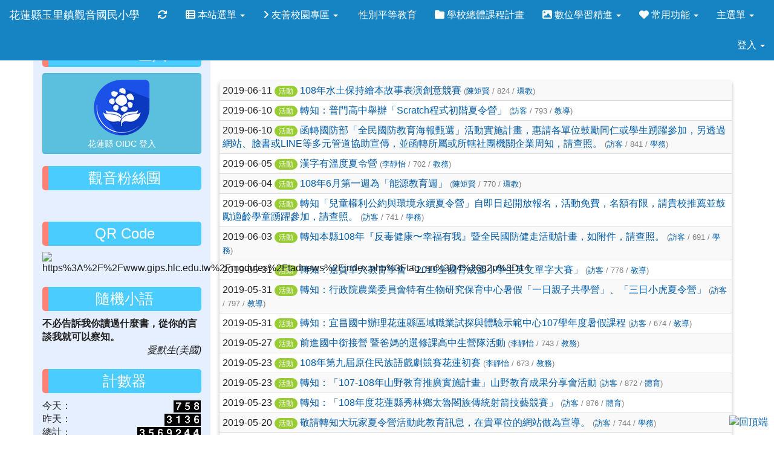

--- FILE ---
content_type: text/html; charset=UTF-8
request_url: https://www.gips.hlc.edu.tw/modules/tadnews/index.php?tag_sn=4&g2p=14
body_size: 12024
content:
<!DOCTYPE html>
<html lang="zh-TW">
  <head>
        <!--目前$_SESSION['bootstrap']="3"; -->
    <!--將目前的資料夾名稱，設定為樣板標籤變數 theme_name-->
    
    <meta charset="UTF-8">
        <meta name="viewport" content="width=device-width, initial-scale=1.0, shrink-to-fit=no">
        <meta http-equiv="X-UA-Compatible" content="ie=edge">

        
        <meta name="robots" content="index,follow">
        <meta name="keywords" content="108年水土保持繪本故事表演創意競賽">
        <meta name="description" content="">
        <meta name="rating" content="general">
        <meta name="author" content="HLC XOOPS Group">
        <meta name="copyright" content="Copyright © 2001-2016">
        <meta name="generator" content="XOOPS">
        <meta property="og:title" content="108年水土保持繪本故事表演創意競賽">
        <meta property="og:type" content="website">


        <meta property="og:site_name" content="花蓮縣玉里鎮觀音國民小學">
    <!-- 網站的標題及標語 -->
    <title>花蓮縣玉里鎮觀音國民小學 - 108年水土保持繪本故事表演創意競賽</title>

            <!-- Rss -->
        <link rel="alternate" type="application/rss+xml" title="RSS" href="https://www.gips.hlc.edu.tw/backend.php">
        <!-- icon -->
        <link href="https://www.gips.hlc.edu.tw/favicon.ico" rel="SHORTCUT ICON">
        <!-- Sheet Css -->
        <link rel="stylesheet" type="text/css" media="all" title="Style sheet" href="https://www.gips.hlc.edu.tw/xoops.css">
        <!-- XOOPS theme Sheet Css -->
        <link rel="stylesheet" type="text/css" media="all" title="Style sheet" href="https://www.gips.hlc.edu.tw/themes/school2015/css/xoops.css">
        <link href="https://www.gips.hlc.edu.tw/modules/tadtools/bootstrap3/css/bootstrap.css" rel="stylesheet" media="all">
        <!-- theme_color= bootstrap3 -->
        <!-- SmartMenus core CSS (required) -->
        <link href="https://www.gips.hlc.edu.tw/modules/tadtools/smartmenus/css/sm-core-css.css" media="all" rel="stylesheet">
        <!-- SmartMenus jQuery Bootstrap Addon CSS -->
        <link href="https://www.gips.hlc.edu.tw/modules/tadtools/smartmenus/addons/bootstrap/jquery.smartmenus.bootstrap.css" media="all" rel="stylesheet">
        <!-- HTML5 shim and Respond.js for IE8 support of HTML5 elements and media queries -->
        <!-- WARNING: Respond.js doesn't work if you view the page via file:// -->
        <!--[if lt IE 9]>
        <script src="https://oss.maxcdn.com/html5shiv/3.7.2/html5shiv.min.js"></script>
        <script src="https://oss.maxcdn.com/respond/1.4.2/respond.min.js"></script>
        <![endif]-->
        <!-- font-awesome -->
        <!-- Theme Sheet Css -->
        <link rel="stylesheet" type="text/css" media="all" href="https://www.gips.hlc.edu.tw/themes/school2015/css/style.css">

    <!-- 給模組套用的樣板標籤 -->
    <script src="https://www.gips.hlc.edu.tw/browse.php?Frameworks/jquery/jquery.js" type="text/javascript"></script>
<script src="https://www.gips.hlc.edu.tw/browse.php?Frameworks/jquery/plugins/jquery.ui.js" type="text/javascript"></script>
<script src="https://www.gips.hlc.edu.tw/modules/tadtools/jquery/jquery.ui.touch-punch.min.js" type="text/javascript"></script>
<script src="https://www.gips.hlc.edu.tw/include/xoops.js" type="text/javascript"></script>
<script src="https://www.gips.hlc.edu.tw/themes/school2015/language/tchinese_utf8/script.js" type="text/javascript"></script>
<script src="https://www.gips.hlc.edu.tw/modules/tadtools/jquery/jquery-migrate-3.5.2.js" type="text/javascript"></script>
<script src="https://www.gips.hlc.edu.tw/modules/tadtools/colorbox/jquery.colorbox.js" type="text/javascript"></script>
<script src="https://www.gips.hlc.edu.tw/modules/tadtools/prism/prism.js" type="text/javascript"></script>
<script src="https://www.gips.hlc.edu.tw/modules/tadtools/fancyBox/lib/jquery.mousewheel.pack.js" type="text/javascript"></script>
<script src="https://www.gips.hlc.edu.tw/modules/tadtools/fancyBox/source/jquery.fancybox.js" type="text/javascript"></script>
<script type="text/javascript">
//<![CDATA[

                jQuery(document).ready(function(){
                    $('.fancybox_nsn').fancybox({
                    
                    fitToView : true,
                    width   : '1920',
                    height    : '1080',
                    
                    
                    autoSize  : false,
                    closeClick  : false,
                    openEffect  : 'none',
                    closeEffect : 'none'
                    
                    
                    });
                });
            
//]]></script>
<script type="text/javascript" src="https://www.gips.hlc.edu.tw/class/textsanitizer/image/image.js"></script>
<script src="https://www.gips.hlc.edu.tw/modules/tadtools/sweet-alert/sweet-alert.js" type="text/javascript"></script>
<script type="text/javascript">
//<![CDATA[

            function delete_tad_news_func(nsn){
                swal({
                    title: '確定要刪除此資料？',
                    text: '相關資料通通都將會被移除！',
                    type: 'warning',
                    html: '',
                    showCancelButton: true,
                    confirmButtonColor: '#DD6B55',
                    confirmButtonText: '確定刪除！',
                    closeOnConfirm: false ,
                    allowOutsideClick: true
                },
                function(){
                    location.href='/modules/tadnews/index.php?op=delete_tad_news&nsn=' + nsn;
                });
            }
            
//]]></script>
<link rel="stylesheet" href="https://www.gips.hlc.edu.tw/modules/tadtools/jquery/themes/base/jquery.ui.all.css" type="text/css" />
<link rel="stylesheet" href="https://www.gips.hlc.edu.tw/language/tchinese_utf8/style.css" type="text/css" />
<link rel="stylesheet" href="https://www.gips.hlc.edu.tw/media/font-awesome/css/font-awesome.min.css" type="text/css" />
<link rel="stylesheet" href="https://www.gips.hlc.edu.tw/modules/tadtools/colorbox/colorbox.css" type="text/css" />
<link rel="stylesheet" href="https://www.gips.hlc.edu.tw/modules/tadtools/css/xoops.css" type="text/css" />
<link rel="stylesheet" href="https://www.gips.hlc.edu.tw/modules/tadtools/css/fontawesome6/css/all.min.css" type="text/css" />
<link rel="stylesheet" href="https://www.gips.hlc.edu.tw/modules/tadtools/prism/prism.css" type="text/css" />
<link rel="stylesheet" href="https://www.gips.hlc.edu.tw/modules/tadtools/css/iconize.css" type="text/css" />
<link rel="stylesheet" href="https://www.gips.hlc.edu.tw/modules/tadtools/fancyBox/source/jquery.fancybox.css" type="text/css" />
<link rel="stylesheet" href="https://www.gips.hlc.edu.tw/modules/tadtools/sweet-alert/sweet-alert.css" type="text/css" />
<link rel="stylesheet" href="https://www.gips.hlc.edu.tw/modules/tadtools/css/xoops.css?t=20250304" type="text/css" />
<link rel="stylesheet" href="https://www.gips.hlc.edu.tw/modules/tadnews/css/module.css" type="text/css" />
<link rel="stylesheet" href="https://www.gips.hlc.edu.tw/modules/tadnews/css/module2.css" type="text/css" />



    <!-- 局部套用的樣式，如果有載入完整樣式 theme_css.tpl 那就不需要這一部份 -->
    <!--導覽工具列、區塊標題CSS設定開始 by hc-->
<style type="text/css">
  body{
    color:#202020;
    background-color: #FFFFFF;
    background-image: url('https://www.gips.hlc.edu.tw/uploads/tad_themes/school2015/bg/dot.jpg');    background-position:  left top;
    background-repeat:  repeat;
    background-attachment:scroll;
    background-size: auto;
    font-size:1rem;
    font-family: "Helvetica Neue",Helvetica,Arial,"微軟正黑體",sans-serif;  }

  a{
    color:#005ca8;
    font-family: "Helvetica Neue",Helvetica,Arial,"微軟正黑體",sans-serif;  }

  a:hover{
    color:#ff8176;
  }


    .leftBlock .blockTitle{
    font-size: 1.5em;    color: #ffffff;    background-color: #4accff;    background-image: url(https://www.gips.hlc.edu.tw/uploads/tad_themes/school2015/bt_bg/green.gif);                border-radius: 5px;
    -moz-border-radius: 5px;
    -webkit-border-radius: 5px;
    -khtml-border-radius: 5px;
      }

  .leftBlock a.block_config,
  .leftBlock a.tad_block_config{
    float:right;
    position: relative;
    z-index: 1;
  }

  
    .leftBlock .blockTitle{
    border-left:10px solid #ff8176;height:40px;line-height:40px;margin-bottom:10px;text-align: center;

  }
  
  
  .rightBlock .blockTitle{
    font-size: 1.5em;    color: #6bbdff;    background-color: transparent;        background-repeat: no-repeat;            border-radius: 5px;
    -moz-border-radius: 5px;
    -webkit-border-radius: 5px;
    -khtml-border-radius: 5px;
      }

  .rightBlock a.block_config,
  .rightBlock a.tad_block_config{
    float:right;
    position: relative;
    z-index: 1;
  }

  
    .rightBlock .blockTitle{
    border:none;height:40px;line-height:40px;margin-bottom:10px;
  }
  
  
  .centerBlock .blockTitle{
    font-size: 1.5em;    color: #6bbdff;    background-color: transparent;                    border-radius: 5px;
    -moz-border-radius: 5px;
    -webkit-border-radius: 5px;
    -khtml-border-radius: 5px;
      }

  .centerBlock a.block_config,
  .centerBlock a.tad_block_config{
    float:right;
    position: relative;
    z-index: 1;
  }

    .centerBlock{
    border-style: solid;
border-width: 27px;
-moz-border-image: url(https://campus-xoops.tn.edu.tw/uploads/tad_book3/image/b.png) 27 repeat;
-webkit-border-image: url(https://campus-xoops.tn.edu.tw/uploads/tad_book3/image/b.png) 27 repeat;
-o-border-image: url(https://campus-xoops.tn.edu.tw/uploads/tad_book3/image/b.png) 27 repeat;
border-image: url(https://campus-xoops.tn.edu.tw/uploads/tad_book3/image/b.png) 27 fill repeat;
  }
  
    .centerBlock .blockTitle{
    border:none;height:40px;line-height:40px;margin-bottom:10px;
  }
  
  
  .centerLeftBlock .blockTitle{
    font-size: 1.5em;    color: #6bbdff;    background-color: transparent;        background-repeat: no-repeat;            border-radius: 5px;
    -moz-border-radius: 5px;
    -webkit-border-radius: 5px;
    -khtml-border-radius: 5px;
      }

  .centerLeftBlock a.block_config,
  .centerLeftBlock a.tad_block_config{
    float:right;
    position: relative;
    z-index: 1;
  }

  
    .centerLeftBlock .blockTitle{
    border:none;height:40px;line-height:40px;margin-bottom:10px;
  }
  
  
  .centerRightBlock .blockTitle{
    font-size: 1.5em;    color: #52a3ff;    background-color: transparent;        background-repeat: no-repeat;            border-radius: 5px;
    -moz-border-radius: 5px;
    -webkit-border-radius: 5px;
    -khtml-border-radius: 5px;
      }

  .centerRightBlock a.block_config,
  .centerRightBlock a.tad_block_config{
    float:right;
    position: relative;
    z-index: 1;
  }

  
    .centerRightBlock .blockTitle{
    border:none;height:40px;line-height:40px;margin-bottom:10px;
  }
  
  
  .centerBottomBlock .blockTitle{
    font-size: 1.5em;    color: #6bbdff;    background-color: transparent;        background-repeat: no-repeat;            border-radius: 5px;
    -moz-border-radius: 5px;
    -webkit-border-radius: 5px;
    -khtml-border-radius: 5px;
      }

  .centerBottomBlock a.block_config,
  .centerBottomBlock a.tad_block_config{
    float:right;
    position: relative;
    z-index: 1;
  }

  
    .centerBottomBlock .blockTitle{
    border:none;height:40px;line-height:40px;margin-bottom:10px;
  }
  
  
  .centerBottomLeftBlock .blockTitle{
    font-size: 1.5em;    color: #6bbdff;    background-color: transparent;        background-repeat: no-repeat;            border-radius: 5px;
    -moz-border-radius: 5px;
    -webkit-border-radius: 5px;
    -khtml-border-radius: 5px;
      }

  .centerBottomLeftBlock a.block_config,
  .centerBottomLeftBlock a.tad_block_config{
    float:right;
    position: relative;
    z-index: 1;
  }

  
    .centerBottomLeftBlock .blockTitle{
    border:none;height:40px;line-height:40px;margin-bottom:10px;
  }
  
  
  .centerBottomRightBlock .blockTitle{
    font-size: 1.5em;    color: #6bbdff;    background-color: transparent;        background-repeat: no-repeat;            border-radius: 5px;
    -moz-border-radius: 5px;
    -webkit-border-radius: 5px;
    -khtml-border-radius: 5px;
      }

  .centerBottomRightBlock a.block_config,
  .centerBottomRightBlock a.tad_block_config{
    float:right;
    position: relative;
    z-index: 1;
  }

  
    .centerBottomRightBlock .blockTitle{
    border:none;height:40px;line-height:40px;margin-bottom:10px;
  }
  
  
  .footerCenterBlock .blockTitle{
                                border-radius: 5px;
    -moz-border-radius: 5px;
    -webkit-border-radius: 5px;
    -khtml-border-radius: 5px;
      }

  .footerCenterBlock a.block_config,
  .footerCenterBlock a.tad_block_config{
    float:right;
    position: relative;
    z-index: 1;
  }

  
  
  
  .footerLeftBlock .blockTitle{
                                border-radius: 5px;
    -moz-border-radius: 5px;
    -webkit-border-radius: 5px;
    -khtml-border-radius: 5px;
      }

  .footerLeftBlock a.block_config,
  .footerLeftBlock a.tad_block_config{
    float:right;
    position: relative;
    z-index: 1;
  }

  
  
  
  .footerRightBlock .blockTitle{
                                border-radius: 5px;
    -moz-border-radius: 5px;
    -webkit-border-radius: 5px;
    -khtml-border-radius: 5px;
      }

  .footerRightBlock a.block_config,
  .footerRightBlock a.tad_block_config{
    float:right;
    position: relative;
    z-index: 1;
  }

  
  
  

  .navbar-default {
  background-color: #1684c2;
  background-image: -moz-linear-gradient(top, #1684c2, #1684c2);
  background-image: -webkit-linear-gradient(top, #1684c2, #1684c2);
  background-image: -o-linear-gradient(top, #1684c2, #1684c2);
  background-image: linear-gradient(to bottom, #1684c2, #1684c2);
  background-image: -webkit-gradient(linear, 0 0, 0 100%, from(#1684c2), to());
  filter: progid:DXImageTransform.Microsoft.gradient(startColorstr=#1684c2, endColorstr=#1684c2, GradientType=0);
  min-height: inherit;
}

.navbar-default .navbar-nav > li > a {
  color: #ffffff;
  padding: px px;
  }
.navbar-default .navbar-nav > li > a:focus,
.navbar-default .navbar-nav > li > a:hover {
  color:#FFFF00;
}
.navbar-default .navbar-nav > li > a:hover {
  background-color: #00befb;
  color:#FFFF00;
}


.navbar-default .navbar-nav li.dropdown.open > .dropdown-toggle,
.navbar-default .navbar-nav li.dropdown.active > .dropdown-toggle,
.navbar-default .navbar-nav li.dropdown.open.active > .dropdown-toggle {
  background-color: #00befb;
  color:#FFFF00;
}

.navbar-default .navbar-navbar-btn {
  background-color: #1684c2;
  background-image: -moz-linear-gradient(top, #1684c2, #1684c2);
  background-image: -webkit-linear-gradient(top, #1684c2, #1684c2);
  background-image: -o-linear-gradient(top, #1684c2, #1684c2);
  background-image: linear-gradient(to bottom, #1684c2, #1684c2);
  background-image: -webkit-gradient(linear, 0 0, 0 100%, from(#1684c2), to());
  filter: progid:DXImageTransform.Microsoft.gradient(startColorstr=#1684c2, endColorstr=#1684c2, GradientType=0);

}

.dropdown-menu > li > a{
  }




      .row-sm-eq {
        display: -webkit-box;
        display: -webkit-flex;
        display: -ms-flexbox;
        display:         flex;
        flex-direction: column;
    }
    @media (min-width:768px) {
        .row-sm-eq {
            flex-direction: row;
        }
    }
  </style>
<!--導覽工具列、區塊標題CSS設定 by hc-->
    <style type="text/css">
      body{
        font-family:"Helvetica Neue",Helvetica,Arial,"微軟正黑體",sans-serif;
      }

      #xoops_theme_left_zone{
              }

      #xoops_theme_right_zone{
              }
    </style>
  </head>

  <body >
    <!-- 頁面容器 -->

          <div style="margin-top: 35px;"></div>      <div class="container" style="margin-top:0px;">
      
      <div class="row " id="xoops_theme_content" style="width:auto;">
        <!-- logo -->
              </div>


      <div class="row xoops_content_shadow" id="xoops_theme_content" style="width:auto;">
        <div class="col-sm-12">
          <div id="xoops_theme_content_display" style="background-color:#FFFFFF;">

              <!-- 頁首 -->
              <div class="row" id="xoops_theme_header">

                  <!-- 導覽列 -->
                                      <script>
    function tad_themes_popup(URL) {
        $.colorbox({iframe:true, width:"80%", height:"90%",href : URL});
    }
</script>
<style>
    .navbar-default{
        border-color: transparent;
        border:none;
        border-radius:0px;
    }
</style>



    <nav id="main-nav" class="navbar navbar-default navbar-fixed-top" role="navigation" style="background-color:#1684c2;">
        <div class="container-fluid">
        <!-- Brand and toggle get grouped for better mobile display -->
        <div class="navbar-header">
            <button type="button" class="navbar-toggle collapsed" data-toggle="collapse" data-target="#bs-example-navbar-collapse-1">
            <span class="sr-only">Toggle navigation</span>
            <span class="icon-bar"></span>
            <span class="icon-bar"></span>
            <span class="icon-bar"></span>
            </button>
                                                <a class="navbar-brand" href="https://www.gips.hlc.edu.tw/index.php" style="color:#ffffff">花蓮縣玉里鎮觀音國民小學</a>
                                    </div>

        <!-- Collect the nav links, forms, and other content for toggling -->
        <div class="collapse navbar-collapse" id="bs-example-navbar-collapse-1">
            <a accesskey="U" href="#xoops_theme_nav_key" title="上方導覽工具列" id="xoops_theme_nav_key" style="color: transparent; font-size: 0.625rem; position: absolute;">:::</a>
            <ul class="nav navbar-nav" id="main-menu-left">
                                    
        <li>
            <a href="https://www.gips.hlc.edu.tw/modules/tadtools/ajax_file.php?op=remove_json" title="重取設定"><i class="fa fa-refresh" title="重整畫面圖示"></i><span class="sr-only visually-hidden">重新取得佈景設定</span>
            </a>
        </li>
                <li>
        <a class="dropdown-toggle" data-toggle="dropdown"  >
        <i class="fa fa-th-list"></i> 本站選單  <span class="caret"></span>        </a>
                                                                                <ul class="dropdown-menu">
                    <li>
                <a tabindex="-1" href="https://www.gips.hlc.edu.tw/modules/tadnews/page.php?ncsn=18" target="_self">
                <i class="fa fa-angle-right"></i> 學校簡介
                <span class="caret"></span>                </a>
                                                            <ul class="dropdown-menu">
                    <li>
                <a  href="https://www.gips.hlc.edu.tw/modules/tadnews/page.php?ncsn=18&nsn=237" target="_self">
                 學校位置
                                </a>
                            </li>
                    <li>
                <a  href="https://www.gips.hlc.edu.tw/modules/tadnews/page.php?ncsn=18&nsn=1337" target="_self">
                 學校沿革
                                </a>
                            </li>
                    <li>
                <a  href="https://www.gips.hlc.edu.tw/modules/tadnews/page.php?ncsn=18&nsn=3397" target="_self">
                 校徽由來
                                </a>
                            </li>
                    <li>
                <a  href="https://www.gips.hlc.edu.tw/modules/tadnews/page.php?ncsn=18&nsn=3399" target="_self">
                 學校願景
                                </a>
                            </li>
            </ul>
                            </li>
                    <li>
                <a  href="https://www.gips.hlc.edu.tw/modules/tadnews/page.php?ncsn=30&nsn=3396" target="_self">
                <i class="fa fa-calendar-o"></i> 校務發展計畫
                                </a>
                            </li>
                    <li>
                <a  href="https://www.gips.hlc.edu.tw/modules/tad_honor/" target="">
                <i class="fa fa-th-list"></i> 榮譽榜
                                </a>
                            </li>
                    <li>
                <a  href="https://www.gips.hlc.edu.tw/modules/tadgallery/" target="">
                <i class="fa fa-th-list"></i> 電子相簿
                                </a>
                            </li>
                    <li>
                <a  href="/modules/tad_player/" target="_self">
                <i class="fa fa-film"></i> 影音專區
                                </a>
                            </li>
                    <li>
                <a  href="https://www.gips.hlc.edu.tw/modules/tad_uploader/" target="">
                <i class="fa fa-th-list"></i> 檔案下載
                                </a>
                            </li>
                    <li>
                <a  href="https://www.gips.hlc.edu.tw/modules/tad_link/" target="">
                <i class="fa fa-th-list"></i> 好站連結
                                </a>
                            </li>
                    <li>
                <a  href=" https://eegips.blogspot.com/" target="_self">
                <i class="fa fa-align-justify"></i> 環境教育
                                </a>
                            </li>
                    <li>
                <a  href="https://www.gips.hlc.edu.tw/modules/tadnews/page.php?ncsn=4&nsn=3212" target="_self">
                <i class="fa fa-pagelines"></i> 防制藥物濫用
                                </a>
                            </li>
                    <li>
                <a  href="https://www.gips.hlc.edu.tw/modules/tadnews/page.php?ncsn=23" target="_self">
                <i class="fa fa-automobile"></i> 交通安全
                                </a>
                            </li>
                    <li>
                <a  href="https://www.gips.hlc.edu.tw/modules/tadnews/page.php?ncsn=29" target="_self">
                <i class="fa fa-info-circle"></i> 資通安全
                                </a>
                            </li>
                    <li>
                <a  href="https://www.gips.hlc.edu.tw/modules/tadnews/page.php?ncsn=25" target="_self">
                <i class="fa fa-book"></i> 讀經教育
                                </a>
                            </li>
                    <li>
                <a  href="https://www.gips.hlc.edu.tw/modules/tadnews/page.php?ncsn=28" target="_self">
                <i class="fa fa-book"></i> 性別平等教育
                                </a>
                            </li>
                    <li>
                <a tabindex="-1" href="https://www.gips.hlc.edu.tw/modules/logcounterx/" target="">
                <i class="fa fa-th-list"></i> 網站計數器
                <span class="caret"></span>                </a>
                                                            <ul class="dropdown-menu">
                    <li>
                <a  href="https://www.gips.hlc.edu.tw/modules/tadnews/index.php?nsn=3333" target="_blank">
                <i class="fa fa-child"></i> 校外人士到校協助要點
                                </a>
                            </li>
            </ul>
                            </li>
                    <li>
                <a tabindex="-1" href="https://www.gips.hlc.edu.tw/modules/tadnews/page.php?ncsn=20" target="_self">
                <i class="fa fa-graduation-cap"></i> 百年校慶
                <span class="caret"></span>                </a>
                                                            <ul class="dropdown-menu">
                    <li>
                <a  href="https://www.gips.hlc.edu.tw/modules/tadnews/page.php?ncsn=20&nsn=746" target="_self">
                 百年校慶籌備會
                                </a>
                            </li>
                    <li>
                <a  href="https://www.gips.hlc.edu.tw/modules/tadnews/page.php?ncsn=20&nsn=748" target="_self">
                 百年校慶LOGO票選
                                </a>
                            </li>
                    <li>
                <a  href="https://www.gips.hlc.edu.tw/modules/tadnews/page.php?ncsn=20&nsn=802" target="_self">
                 校慶觀音部落協調會
                                </a>
                            </li>
                    <li>
                <a  href="https://www.gips.hlc.edu.tw/modules/tadnews/page.php?ncsn=20&nsn=883" target="_self">
                 觀音國小百年校慶【踩街宣傳活動】
                                </a>
                            </li>
                    <li>
                <a  href="https://www.gips.hlc.edu.tw/modules/tadnews/page.php?ncsn=20&nsn=918" target="_self">
                 校慶第二次籌備會
                                </a>
                            </li>
                    <li>
                <a  href="https://www.gips.hlc.edu.tw/modules/tadnews/page.php?ncsn=20&nsn=919" target="_self">
                 運動會場地
                                </a>
                            </li>
                    <li>
                <a  href="https://www.facebook.com/events/1672693639690556/" target="_blank">
                <i class="fa fa-facebook-square"></i> 百年校慶臉書專頁
                                </a>
                            </li>
                    <li>
                <a  href="https://www.gips.hlc.edu.tw/modules/tadnews/page.php?ncsn=20" target="_self">
                 百年校慶學校網頁
                                </a>
                            </li>
                    <li>
                <a  href="https://drive.google.com/drive/folders/0B_2jsAgmtlYMVlBuWnJ6VWhmNkU?usp=sharing" target="_self">
                <i class="fa fa-folder-open"></i> 百年校慶歷史資料
                                </a>
                            </li>
            </ul>
                            </li>
                    <li>
                <a  href="https://www.gips.hlc.edu.tw/modules/tadnews/index.php?ncsn=0&nsn=3349" target="_self">
                <i class="fa fa-trophy"></i> 素養品學堂獎勵計畫
                                </a>
                            </li>
                    <li>
                <a  href="https://www.gips.hlc.edu.tw/modules/tadnews/page.php?ncsn=36&nsn=4126" target="_self">
                <i class="fa fa-user-edit"></i> 定期評量審題機制
                                </a>
                            </li>
            </ul>
                                        </li>
    <li>
        <a class="dropdown-toggle" data-toggle="dropdown"  >
        <i class="fa fa-angle-right"></i> 友善校園專區  <span class="caret"></span>        </a>
                                                                                <ul class="dropdown-menu">
                    <li>
                <a  href="https://www.gips.hlc.edu.tw/modules/tadnews/page.php?ncsn=31" target="_self">
                 防制藥物濫用
                                </a>
                            </li>
                    <li>
                <a  href="https://www.gips.hlc.edu.tw/modules/tadnews/page.php?ncsn=33" target="_self">
                 反霸凌專區
                                </a>
                            </li>
            </ul>
                                        </li>
    <li>
        <a  href="https://www.gips.hlc.edu.tw/modules/tadnews/page.php?ncsn=28" target="_self">
        <i class="fa fa-bookmark-o"></i> 性別平等教育         </a>
            </li>
    <li>
        <a  href="https://eschool.hlc.edu.tw/web-set_week_ilc/rest/service/view/public/SWlYZDJjZzNUc1k3Y3R0djJjVVhXdz09" target="_blank">
        <i class="fa fa-folder"></i> 學校總體課程計畫         </a>
            </li>
    <li>
        <a class="dropdown-toggle" data-toggle="dropdown"  href="https://www.gips.hlc.edu.tw/modules/tadnews/page.php?ncsn=35" target="_self">
        <i class="fa fa-image"></i> 數位學習精進  <span class="caret"></span>        </a>
                                                                                <ul class="dropdown-menu">
                    <li>
                <a  href="https://www.gips.hlc.edu.tw/modules/tadnews/page.php?ncsn=4&nsn=3705" target="_self">
                <i class="fa fa-save"></i> 校園數位學習載具管理辦法
                                </a>
                            </li>
                    <li>
                <a  href="https://www.gips.hlc.edu.tw/modules/tadnews/page.php?ncsn=35&nsn=3706" target="_self">
                <i class="fa fa-bank"></i> 教育部「推動中小學數位學習精進方案」
                                </a>
                            </li>
                    <li>
                <a  href="https://www.gips.hlc.edu.tw/modules/tadnews/page.php?ncsn=35&nsn=3881" target="_self">
                <i class="fa fa-bank"></i> 花蓮縣數位專案辦公室
                                </a>
                            </li>
            </ul>
                                        </li>
    <li>
        <a class="dropdown-toggle" data-toggle="dropdown"  >
        <i class="fa fa-heart"></i> 常用功能  <span class="caret"></span>        </a>
                                                                                <ul class="dropdown-menu">
                    <li>
                <a  href="/modules/tadnews/post.php" target="_self">
                <i class="fa fa-edit"></i> 發佈文章
                                </a>
                            </li>
                    <li>
                <a  href="modules/tad_uploader/uploads.php" target="_self">
                <i class="fa fa-cloud-upload"></i> 上傳檔案
                                </a>
                            </li>
                    <li>
                <a  href="modules/tadgallery/uploads.php" target="_self">
                <i class="fa fa-camera-retro"></i> 上傳照片
                                </a>
                            </li>
                    <li>
                <a  href="https://www.gips.hlc.edu.tw/modules/tad_player/uploads.php" target="_self">
                <i class="fa fa-film"></i> 上傳影片
                                </a>
                            </li>
            </ul>
                                        </li>
    <li>
        <a class="dropdown-toggle" data-toggle="dropdown"  >
         主選單  <span class="caret"></span>        </a>
                                                                                <ul class="dropdown-menu">
                    <li>
                <a  href="https://www.gips.hlc.edu.tw/modules/tad_adm/" target="">
                 站長工具箱
                                </a>
                            </li>
                    <li>
                <a  href="https://www.gips.hlc.edu.tw/modules/tad_login/" target="">
                 OPENID登入
                                </a>
                            </li>
                    <li>
                <a  href="https://www.gips.hlc.edu.tw/modules/tadtools/" target="">
                 Tad Tools 工具包
                                </a>
                            </li>
                    <li>
                <a  href="https://www.gips.hlc.edu.tw/modules/tad_idioms/" target="">
                 學學成語
                                </a>
                            </li>
                    <li>
                <a  href="https://www.gips.hlc.edu.tw/modules/tadnews/" target="">
                 最新消息
                                </a>
                            </li>
                    <li>
                <a  href="https://www.gips.hlc.edu.tw/modules/tad_web/" target="">
                 教育宣導
                                </a>
                            </li>
                    <li>
                <a  href="https://www.gips.hlc.edu.tw/modules/tad_link/" target="">
                 好站連結
                                </a>
                            </li>
                    <li>
                <a  href="https://www.gips.hlc.edu.tw/modules/tad_player/" target="">
                 影音播放
                                </a>
                            </li>
                    <li>
                <a  href="https://www.gips.hlc.edu.tw/modules/tad_admin/" target="">
                 站長工具箱（急救版）
                                </a>
                            </li>
                    <li>
                <a  href="https://www.gips.hlc.edu.tw/modules/tad_blocks/" target="">
                 進階區塊管理
                                </a>
                            </li>
                    <li>
                <a  href="https://www.gips.hlc.edu.tw/modules/tad_embed/" target="">
                 嵌入區塊模組
                                </a>
                            </li>
                    <li>
                <a  href="https://www.gips.hlc.edu.tw/modules/tad_booking/" target="">
                 場地設備預約
                                </a>
                            </li>
                    <li>
                <a  href="https://www.gips.hlc.edu.tw/modules/tad_sitemap/" target="">
                 網站地圖
                                </a>
                            </li>
                    <li>
                <a  href="https://www.gips.hlc.edu.tw/modules/tad_lunch3/" target="">
                 午餐資訊
                                </a>
                            </li>
                    <li>
                <a  href="https://www.gips.hlc.edu.tw/modules/tad_meeting/" target="">
                 會議系統
                                </a>
                            </li>
                    <li>
                <a  href="https://www.gips.hlc.edu.tw/modules/tad_honor/" target="">
                 榮譽榜
                                </a>
                            </li>
                    <li>
                <a  href="https://www.gips.hlc.edu.tw/modules/tadgallery/" target="">
                 電子相簿
                                </a>
                            </li>
                    <li>
                <a  href="https://www.gips.hlc.edu.tw/modules/tad_cal/" target="">
                 行事曆
                                </a>
                            </li>
                    <li>
                <a  href="https://www.gips.hlc.edu.tw/modules/tad_uploader/" target="">
                 檔案下載
                                </a>
                            </li>
                    <li>
                <a  href="https://www.gips.hlc.edu.tw/modules/logcounterx/" target="">
                 網站計數器
                                </a>
                            </li>
            </ul>
                                        </li>
            </ul>

            <ul class="nav navbar-nav navbar-right" id="main-menu-right">
                        <li id="preview-menu">
                <a class="dropdown-toggle" data-toggle="dropdown">
                登入 <span class="caret"></span>
                </a>
                  <ul class="dropdown-menu" role="menu" aria-labelledby="dLabel">
          <li>
        <form action="https://www.gips.hlc.edu.tw/user.php" method="post" class="form-horizontal" role="form">
          <fieldset style="min-width: 200px; margin: 10px;">
            <legend>
            登入            </legend>
                        <div class="form-group">
              <label class="col-sm-4 control-label" for="uname">
                帳號
              </label>
              <div class="col-sm-8">
                <input type="text" name="uname"  id="uname" placeholder="請輸入帳號"  class="form-control">
              </div>
            </div>

            <div class="form-group">
              <label class="col-sm-4 control-label" for="pass">
                密碼
              </label>
              <div class="col-sm-8">
              <input type="password" name="pass" id="pass" placeholder="請輸入密碼" class="form-control">
              </div>
            </div>

            <div class="form-group">
              <label class="col-sm-4 control-label">
              </label>
              <div class="col-sm-8">
                <input type="hidden" name="xoops_redirect" value="/modules/tadnews/index.php?tag_sn=4&amp;g2p=14">
                <input type="hidden" name="rememberme" value="On">
                <input type="hidden" name="op" value="login">
                <input type="hidden" name="xoops_login" value="1">
                <button type="submit" class="btn btn-primary btn-block">登入</button>
              </div>
            </div>

                      </fieldset>
        </form>

      </li>
                <li>
            <div class="row">
                                                            <div class="col-12">
                            <a href="https://www.gips.hlc.edu.tw/modules/tad_login/index.php?login&op=hlc_oidc" class="btn me-2" style="display: block; margin: 4px; border: none; ">
                                <img src="https://www.gips.hlc.edu.tw/modules/tad_login/images/oidc/hlc.png" alt="使用 花蓮縣教育雲 OIDC 快速登入" title="使用 花蓮縣教育雲 OIDC 快速登入" style="width: 32px;height: 32px;object-fit: contain;">
                                使用 花蓮縣教育雲 OIDC 快速登入
                            </a>
                        </div>
                                                </div>
        </li>
      </ul>
            </li>
                        </ul>
        </div>
        </div>
    </nav>

            <script type="text/javascript" src="https://www.gips.hlc.edu.tw/modules/tadtools/jquery.sticky/jquery.sticky.js"></script>
        <script type="text/javascript">
        $(document).ready(function(){
            $("#nav-container").sticky({topSpacing:0 , zIndex: 100});
        });
        </script>
    
                  
                  <!-- 滑動圖 -->
                    <div class="row">
    <div class="col-sm-12" style="position:relative; ">

    
    <!-- 滑動圖 -->
    <link rel="stylesheet" type="text/css" href="https://www.gips.hlc.edu.tw/modules/tadtools/ResponsiveSlides/reset.css" >
<link rel="stylesheet" type="text/css" href="https://www.gips.hlc.edu.tw/modules/tadtools/ResponsiveSlides/responsiveslides.css" >
<script language="javascript" type="text/javascript" src="https://www.gips.hlc.edu.tw/modules/tadtools/ResponsiveSlides/responsiveslides.js"></script>

<!-- $slide_nav= -->
<script type="text/javascript">
    $(document).ready( function(){
        jQuery("#ThemeResponsiveSlides").responsiveSlides({
            auto: true,
            pager: false,
                        nav: true,
                        timeout: 5000,
            pause: true,
            pauseControls: true,
            namespace: 'callbacks'
        });
    });
</script>

<!-- 滑動圖片 -->
<div class="callbacks">
    <ul class="rslides" id="ThemeResponsiveSlides" style="margin-top: 0px;">
                <li>
                        <a href="https://www.cdc.gov.tw/" target='_blank'><img src="https://www.gips.hlc.edu.tw/uploads/tad_themes/school2015/slide/slide_3_8.png" alt=" " title=" "></a>
                                        <div class="caption">
                    <a href="https://www.cdc.gov.tw/" target='_blank'>
                        <div class="caption">
                            <div style="font-size:1rem;"> </div>
                        </div>
                        <div class="caption_txt">
                            <div style="font-size:1rem;"> </div>
                        </div>
                    </a>
                </div>
                    </li>
                <li>
                        <a href="http://www.inarts.edu.tw" target='_blank'><img src="https://www.gips.hlc.edu.tw/uploads/tad_themes/school2015/slide/slide_3_10.jpg" alt=" " title=" "></a>
                                        <div class="caption">
                    <a href="http://www.inarts.edu.tw" target='_blank'>
                        <div class="caption">
                            <div style="font-size:1rem;"> </div>
                        </div>
                        <div class="caption_txt">
                            <div style="font-size:1rem;"> </div>
                        </div>
                    </a>
                </div>
                    </li>
                <li>
                        <a href="https://www.gips.hlc.edu.tw" ><img src="https://www.gips.hlc.edu.tw/uploads/tad_themes/school2015/slide/slide_3_8.jpg" alt="Slider" title=""></a>
                                </li>
                <li>
                        <a href="https://taqm.epa.gov.tw/taqm/tw/default.aspx" target='_blank'><img src="https://www.gips.hlc.edu.tw/uploads/tad_themes/school2015/slide/slide_3_9.jpg" alt=" " title=" "></a>
                                        <div class="caption">
                    <a href="https://taqm.epa.gov.tw/taqm/tw/default.aspx" target='_blank'>
                        <div class="caption">
                            <div style="font-size:1rem;"> </div>
                        </div>
                        <div class="caption_txt">
                            <div style="font-size:1rem;"> </div>
                        </div>
                    </a>
                </div>
                    </li>
                <li>
                        <a href="http://enc.moe.edu.tw/EbookLis" target='_blank'><img src="https://www.gips.hlc.edu.tw/uploads/tad_themes/school2015/slide/slide_3_6.png" alt=" " title=" "></a>
                                        <div class="caption">
                    <a href="http://enc.moe.edu.tw/EbookLis" target='_blank'>
                        <div class="caption">
                            <div style="font-size:1rem;"> </div>
                        </div>
                        <div class="caption_txt">
                            <div style="font-size:1rem;"> </div>
                        </div>
                    </a>
                </div>
                    </li>
                <li>
                        <a href="http://enc.moe.edu.tw/" target='_blank'><img src="https://www.gips.hlc.edu.tw/uploads/tad_themes/school2015/slide/slide_3_7.png" alt=" " title=" "></a>
                                        <div class="caption">
                    <a href="http://enc.moe.edu.tw/" target='_blank'>
                        <div class="caption">
                            <div style="font-size:1rem;"> </div>
                        </div>
                        <div class="caption_txt">
                            <div style="font-size:1rem;"> </div>
                        </div>
                    </a>
                </div>
                    </li>
            </ul>
</div>
<div class="clearfix"></div>
    </div>
  </div>

                  <!-- 導覽列 -->
                                </div>

              <!-- 載入布局 -->
              <div id="xoops_theme_content_zone" class="row row-sm-eq" style="background-color:#FFFFFF;">
            <!-- 若是只有左區塊 -->
                    <!-- 若模式是 BootStrap -->
            
            <div id="xoops_theme_center_zone" class="col-sm-9 col-sm-push-3" style="">
                <a accesskey="C" href="#xoops_theme_center_zone_key" title="中間區域（包含中間區塊及主內容）" id="xoops_theme_center_zone_key" style="color: transparent; font-size: 0.625rem; position: absolute;">:::</a>
<div id="xoops_theme_center" style="">
    <div class="row">
    <div class="col-sm-6"></div>
    <div class="col-sm-6"></div>
  </div>

    <div id="xoops_contents">
    
        <nav class='toolbar_bootstrap_nav'>
            <ul>
            <li class='current' title='本站消息'><a href='https://www.gips.hlc.edu.tw/modules/tadnews/index.php' ><i class='fa fa-home'></i> 本站消息</a></li>
            </ul>
        </nav>
<!--TadNews Start-->
<div style="margin-bottom: 30px;">
    
</div>

<h2 class="sr-only visually-hidden">文章列表</h2>
    <table class="table table-striped table-hover table-shadow">
        <tbody>
                                        <tr>
                    <td>
                        
                        2019-06-11

                        <a class='badge' style='background-color: #99CC33; font-weight: normal; color: white; text-shadow:none;' href='https://www.gips.hlc.edu.tw/modules/tadnews/index.php?tag_sn=4'>活動</a>
                                                
                        
                        <a href="https://www.gips.hlc.edu.tw/modules/tadnews/index.php?nsn=2694">108年水土保持繪本故事表演創意競賽</a>
                        <span style="color:gray;font-size: 0.8rem;"> (<a href="index.php?show_uid=9">陳矩賢</a> / 824 / <a href="index.php?ncsn=15">環教</a>)</span>
                        
                    </td>
                </tr>
                            <tr>
                    <td>
                        
                        2019-06-10

                        <a class='badge' style='background-color: #99CC33; font-weight: normal; color: white; text-shadow:none;' href='https://www.gips.hlc.edu.tw/modules/tadnews/index.php?tag_sn=4'>活動</a>
                                                
                        
                        <a href="https://www.gips.hlc.edu.tw/modules/tadnews/index.php?nsn=2688">轉知：普門高中舉辦「Scratch程式初階夏令營」</a>
                        <span style="color:gray;font-size: 0.8rem;"> (<a href="index.php?show_uid=20">訪客</a> / 793 / <a href="index.php?ncsn=8">教導</a>)</span>
                        
                    </td>
                </tr>
                            <tr>
                    <td>
                        
                        2019-06-10

                        <a class='badge' style='background-color: #99CC33; font-weight: normal; color: white; text-shadow:none;' href='https://www.gips.hlc.edu.tw/modules/tadnews/index.php?tag_sn=4'>活動</a>
                                                
                        
                        <a href="https://www.gips.hlc.edu.tw/modules/tadnews/index.php?nsn=2685">函轉國防部「全民國防教育海報甄選」活動實施計畫，惠請各單位鼓勵同仁或學生踴躍參加，另透過網站、臉書或LINE等多元管道協助宣傳，並函轉所屬或所轄社團機關企業周知，請查照。</a>
                        <span style="color:gray;font-size: 0.8rem;"> (<a href="index.php?show_uid=35">訪客</a> / 841 / <a href="index.php?ncsn=2">學務</a>)</span>
                        
                    </td>
                </tr>
                            <tr>
                    <td>
                        
                        2019-06-05

                        <a class='badge' style='background-color: #99CC33; font-weight: normal; color: white; text-shadow:none;' href='https://www.gips.hlc.edu.tw/modules/tadnews/index.php?tag_sn=4'>活動</a>
                                                
                        
                        <a href="https://www.gips.hlc.edu.tw/modules/tadnews/index.php?nsn=2683">漢字有溫度夏令營</a>
                        <span style="color:gray;font-size: 0.8rem;"> (<a href="index.php?show_uid=4">李靜怡</a> / 702 / <a href="index.php?ncsn=1">教務</a>)</span>
                        
                    </td>
                </tr>
                            <tr>
                    <td>
                        
                        2019-06-04

                        <a class='badge' style='background-color: #99CC33; font-weight: normal; color: white; text-shadow:none;' href='https://www.gips.hlc.edu.tw/modules/tadnews/index.php?tag_sn=4'>活動</a>
                                                
                        
                        <a href="https://www.gips.hlc.edu.tw/modules/tadnews/index.php?nsn=2681">108年6月第一週為「能源教育週」</a>
                        <span style="color:gray;font-size: 0.8rem;"> (<a href="index.php?show_uid=9">陳矩賢</a> / 770 / <a href="index.php?ncsn=15">環教</a>)</span>
                        
                    </td>
                </tr>
                            <tr>
                    <td>
                        
                        2019-06-03

                        <a class='badge' style='background-color: #99CC33; font-weight: normal; color: white; text-shadow:none;' href='https://www.gips.hlc.edu.tw/modules/tadnews/index.php?tag_sn=4'>活動</a>
                                                
                        
                        <a href="https://www.gips.hlc.edu.tw/modules/tadnews/index.php?nsn=2679">轉知「兒童權利公約與環境永續夏令營」自即日起開放報名，活動免費，名額有限，請貴校推薦並鼓勵適齡學童踴躍參加，請查照。</a>
                        <span style="color:gray;font-size: 0.8rem;"> (<a href="index.php?show_uid=35">訪客</a> / 741 / <a href="index.php?ncsn=2">學務</a>)</span>
                        
                    </td>
                </tr>
                            <tr>
                    <td>
                        
                        2019-06-03

                        <a class='badge' style='background-color: #99CC33; font-weight: normal; color: white; text-shadow:none;' href='https://www.gips.hlc.edu.tw/modules/tadnews/index.php?tag_sn=4'>活動</a>
                                                
                        
                        <a href="https://www.gips.hlc.edu.tw/modules/tadnews/index.php?nsn=2678">轉知本縣108年『反毒健康〜幸福有我』暨全民國防健走活動計畫，如附件，請查照。</a>
                        <span style="color:gray;font-size: 0.8rem;"> (<a href="index.php?show_uid=35">訪客</a> / 691 / <a href="index.php?ncsn=2">學務</a>)</span>
                        
                    </td>
                </tr>
                            <tr>
                    <td>
                        
                        2019-05-31

                        <a class='badge' style='background-color: #99CC33; font-weight: normal; color: white; text-shadow:none;' href='https://www.gips.hlc.edu.tw/modules/tadnews/index.php?tag_sn=4'>活動</a>
                                                
                        
                        <a href="https://www.gips.hlc.edu.tw/modules/tadnews/index.php?nsn=2675">轉知：嘉賀華人教育學會「2019全國育成盃小學生英文單字大賽」</a>
                        <span style="color:gray;font-size: 0.8rem;"> (<a href="index.php?show_uid=20">訪客</a> / 776 / <a href="index.php?ncsn=8">教導</a>)</span>
                        
                    </td>
                </tr>
                            <tr>
                    <td>
                        
                        2019-05-31

                        <a class='badge' style='background-color: #99CC33; font-weight: normal; color: white; text-shadow:none;' href='https://www.gips.hlc.edu.tw/modules/tadnews/index.php?tag_sn=4'>活動</a>
                                                
                        
                        <a href="https://www.gips.hlc.edu.tw/modules/tadnews/index.php?nsn=2674">轉知：行政院農業委員會特有生物研究保育中心暑假「一日親子共學營」、「三日小虎夏令營」</a>
                        <span style="color:gray;font-size: 0.8rem;"> (<a href="index.php?show_uid=20">訪客</a> / 797 / <a href="index.php?ncsn=8">教導</a>)</span>
                        
                    </td>
                </tr>
                            <tr>
                    <td>
                        
                        2019-05-31

                        <a class='badge' style='background-color: #99CC33; font-weight: normal; color: white; text-shadow:none;' href='https://www.gips.hlc.edu.tw/modules/tadnews/index.php?tag_sn=4'>活動</a>
                                                
                        
                        <a href="https://www.gips.hlc.edu.tw/modules/tadnews/index.php?nsn=2673">轉知：宜昌國中辦理花蓮縣區域職業試探與體驗示範中心107學年度暑假課程</a>
                        <span style="color:gray;font-size: 0.8rem;"> (<a href="index.php?show_uid=20">訪客</a> / 674 / <a href="index.php?ncsn=8">教導</a>)</span>
                        
                    </td>
                </tr>
                            <tr>
                    <td>
                        
                        2019-05-27

                        <a class='badge' style='background-color: #99CC33; font-weight: normal; color: white; text-shadow:none;' href='https://www.gips.hlc.edu.tw/modules/tadnews/index.php?tag_sn=4'>活動</a>
                                                
                        
                        <a href="https://www.gips.hlc.edu.tw/modules/tadnews/index.php?nsn=2667">前進國中銜接營 暨爸媽的選修課高中生營隊活動</a>
                        <span style="color:gray;font-size: 0.8rem;"> (<a href="index.php?show_uid=4">李靜怡</a> / 743 / <a href="index.php?ncsn=1">教務</a>)</span>
                        
                    </td>
                </tr>
                            <tr>
                    <td>
                        
                        2019-05-23

                        <a class='badge' style='background-color: #99CC33; font-weight: normal; color: white; text-shadow:none;' href='https://www.gips.hlc.edu.tw/modules/tadnews/index.php?tag_sn=4'>活動</a>
                                                
                        
                        <a href="https://www.gips.hlc.edu.tw/modules/tadnews/index.php?nsn=2655">108年第九屆原住民族語戲劇競賽花蓮初賽</a>
                        <span style="color:gray;font-size: 0.8rem;"> (<a href="index.php?show_uid=4">李靜怡</a> / 673 / <a href="index.php?ncsn=1">教務</a>)</span>
                        
                    </td>
                </tr>
                            <tr>
                    <td>
                        
                        2019-05-23

                        <a class='badge' style='background-color: #99CC33; font-weight: normal; color: white; text-shadow:none;' href='https://www.gips.hlc.edu.tw/modules/tadnews/index.php?tag_sn=4'>活動</a>
                                                
                        
                        <a href="https://www.gips.hlc.edu.tw/modules/tadnews/index.php?nsn=2650">轉知：「107-108年山野教育推廣實施計畫」山野教育成果分享會活動</a>
                        <span style="color:gray;font-size: 0.8rem;"> (<a href="index.php?show_uid=29">訪客</a> / 872 / <a href="index.php?ncsn=19">體育</a>)</span>
                        
                    </td>
                </tr>
                            <tr>
                    <td>
                        
                        2019-05-23

                        <a class='badge' style='background-color: #99CC33; font-weight: normal; color: white; text-shadow:none;' href='https://www.gips.hlc.edu.tw/modules/tadnews/index.php?tag_sn=4'>活動</a>
                                                
                        
                        <a href="https://www.gips.hlc.edu.tw/modules/tadnews/index.php?nsn=2649">轉知：「108年度花蓮縣秀林鄉太魯閣族傳統射箭技藝競賽」</a>
                        <span style="color:gray;font-size: 0.8rem;"> (<a href="index.php?show_uid=29">訪客</a> / 876 / <a href="index.php?ncsn=19">體育</a>)</span>
                        
                    </td>
                </tr>
                            <tr>
                    <td>
                        
                        2019-05-20

                        <a class='badge' style='background-color: #99CC33; font-weight: normal; color: white; text-shadow:none;' href='https://www.gips.hlc.edu.tw/modules/tadnews/index.php?tag_sn=4'>活動</a>
                                                
                        
                        <a href="https://www.gips.hlc.edu.tw/modules/tadnews/index.php?nsn=2638">	敬請轉知大玩家夏令營活動此教育訊息，在貴單位的網站做為宣導。</a>
                        <span style="color:gray;font-size: 0.8rem;"> (<a href="index.php?show_uid=35">訪客</a> / 744 / <a href="index.php?ncsn=2">學務</a>)</span>
                        
                    </td>
                </tr>
                            <tr>
                    <td>
                        
                        2019-05-17

                        <a class='badge' style='background-color: #99CC33; font-weight: normal; color: white; text-shadow:none;' href='https://www.gips.hlc.edu.tw/modules/tadnews/index.php?tag_sn=4'>活動</a>
                                                
                        
                        <a href="https://www.gips.hlc.edu.tw/modules/tadnews/index.php?nsn=2637">檢送本鄉辦理「108年度原味餐桌-邂逅瑞穗在地有機食材之旅」宣傳電子海報及資料各1份，敬請貴單位協助置海報及活動網址於貴官網公告宣傳，並竭誠歡迎蒞臨指導，至紉公誼。</a>
                        <span style="color:gray;font-size: 0.8rem;"> (<a href="index.php?show_uid=35">訪客</a> / 745 / <a href="index.php?ncsn=2">學務</a>)</span>
                        
                    </td>
                </tr>
                            <tr>
                    <td>
                        
                        2019-05-16

                        <a class='badge' style='background-color: #99CC33; font-weight: normal; color: white; text-shadow:none;' href='https://www.gips.hlc.edu.tw/modules/tadnews/index.php?tag_sn=4'>活動</a>
                                                
                        
                        <a href="https://www.gips.hlc.edu.tw/modules/tadnews/index.php?nsn=2636">減碳大作戰</a>
                        <span style="color:gray;font-size: 0.8rem;"> (<a href="index.php?show_uid=9">陳矩賢</a> / 720 / <a href="index.php?ncsn=15">環教</a>)</span>
                        
                    </td>
                </tr>
                            <tr>
                    <td>
                        
                        2019-05-16

                        <a class='badge' style='background-color: #99CC33; font-weight: normal; color: white; text-shadow:none;' href='https://www.gips.hlc.edu.tw/modules/tadnews/index.php?tag_sn=4'>活動</a>
                                                
                        
                        <a href="https://www.gips.hlc.edu.tw/modules/tadnews/index.php?nsn=2633">國立中央大學辦理「2019明日閱讀週」活動，鼓勵踴躍報名參加。</a>
                        <span style="color:gray;font-size: 0.8rem;"> (<a href="index.php?show_uid=6">訪客</a> / 801 / <a href="index.php?ncsn=9">圖書</a>)</span>
                        
                    </td>
                </tr>
                            <tr>
                    <td>
                        
                        2019-05-13

                        <a class='badge' style='background-color: #99CC33; font-weight: normal; color: white; text-shadow:none;' href='https://www.gips.hlc.edu.tw/modules/tadnews/index.php?tag_sn=4'>活動</a>
                                                
                        
                        <a href="https://www.gips.hlc.edu.tw/modules/tadnews/index.php?nsn=2627">檢送「2019年全國國鼎盃工程創意競賽」實施計畫及競賽 規則各一份，請查照。</a>
                        <span style="color:gray;font-size: 0.8rem;"> (<a href="index.php?show_uid=35">訪客</a> / 680 / <a href="index.php?ncsn=2">學務</a>)</span>
                        
                    </td>
                </tr>
                            <tr>
                    <td>
                        
                        2019-05-13

                        <a class='badge' style='background-color: #99CC33; font-weight: normal; color: white; text-shadow:none;' href='https://www.gips.hlc.edu.tw/modules/tadnews/index.php?tag_sn=4'>活動</a>
                                                
                        
                        <a href="https://www.gips.hlc.edu.tw/modules/tadnews/index.php?nsn=2626">2019第三十屆大墩陽光夏令營，請公告此活動至貴單位網站，提供一般民眾此教育訊息。</a>
                        <span style="color:gray;font-size: 0.8rem;"> (<a href="index.php?show_uid=35">訪客</a> / 679 / <a href="index.php?ncsn=2">學務</a>)</span>
                        
                    </td>
                </tr>
                    </tbody>
    </table>
    
                <div class='text-center'>
                    <nav>
                        <ul class='pagination justify-content-center flex-wrap'>
                        <li class="page-item"><a class="page-link" href="/modules/tadnews/index.php?tag_sn=4&g2p=1" title="第一頁">&laquo;</a></li><li class="page-item"><a class="page-link" href="/modules/tadnews/index.php?tag_sn=4&g2p=13" title="上一頁">&lsaquo;</a></li>
                        <li class="page-item"><a class="page-link" href="/modules/tadnews/index.php?tag_sn=4&g2p=11" title="11">11</a></li><li class="page-item"><a class="page-link" href="/modules/tadnews/index.php?tag_sn=4&g2p=12" title="12">12</a></li><li class="page-item"><a class="page-link" href="/modules/tadnews/index.php?tag_sn=4&g2p=13" title="13">13</a></li><li class="page-item active"><a class="page-link" href="/modules/tadnews/index.php?tag_sn=4&g2p=14" title="14">14<span class="sr-only">(current)</span></a></li><li class="page-item"><a class="page-link" href="/modules/tadnews/index.php?tag_sn=4&g2p=15" title="15">15</a></li><li class="page-item"><a class="page-link" href="/modules/tadnews/index.php?tag_sn=4&g2p=16" title="16">16</a></li><li class="page-item"><a class="page-link" href="/modules/tadnews/index.php?tag_sn=4&g2p=17" title="17">17</a></li><li class="page-item"><a class="page-link" href="/modules/tadnews/index.php?tag_sn=4&g2p=18" title="18">18</a></li><li class="page-item"><a class="page-link" href="/modules/tadnews/index.php?tag_sn=4&g2p=19" title="19">19</a></li><li class="page-item"><a class="page-link" href="/modules/tadnews/index.php?tag_sn=4&g2p=20" title="20">20</a></li>
                        <li class="page-item"><a class="page-link" href="/modules/tadnews/index.php?tag_sn=4&g2p=15" title="下一頁">&rsaquo;</a></li><li class="page-item"><a class="page-link" href="/modules/tadnews/index.php?tag_sn=4&g2p=35" title="最後頁">&raquo;</a></li>
                        </ul>
                    </nav>
                </div>
                
    

<script type="text/javascript">
    $(document).ready(function(){
        $('[data-toggle="tooltip"]').tooltip();
        $('[data-bs-toggle="tooltip"]').tooltip();
    });
</script>
  </div>

  
  <div class="row">
    <div class="col-sm-6"></div>
    <div class="col-sm-6"></div>
  </div>
</div>            </div>

            <div id="xoops_theme_left_zone" class="col-sm-3 col-sm-pull-9" style="background-color:#e6efff;">
                <div id="xoops_theme_left" style="">
                    <a accesskey="L" href="#xoops_theme_left_zone" title="左邊區域（視佈景版型不同可能包含左右兩側之區塊）" id="xoops_theme_left_zone_key" style="color: transparent; font-size: 0.625rem; position: absolute;">:::</a>
                    
            <div class="leftBlock">
        
            <h3 class="blockTitle">
            
                            OPENID登入
                    </h3>
            <div class="blockContent" style="clear:both;">
                                                                      <div class="d-grid gap-2">
                        <a href="https://www.gips.hlc.edu.tw/modules/tad_login/index.php?login&op=hlc_oidc" class="btn btn-info btn-block bg-light text-dark">
                            <img src="https://www.gips.hlc.edu.tw/modules/tad_login/images/oidc/hlc.png" alt="花蓮縣 OIDC 登入 login icon" title="花蓮縣 OIDC 登入">
                            <div class="text-center">花蓮縣 OIDC 登入</div>                        </a>
                    </div>
                                        
        </div>
      </div>
                <div class="leftBlock">
        
            <h3 class="blockTitle">
            
                            觀音粉絲團
                    </h3>
            <div class="blockContent" style="clear:both;">
          <div id="fb-root"></div>
<script>(function(d, s, id) {
  var js, fjs = d.getElementsByTagName(s)[0];
  if (d.getElementById(id)) return;
  js = d.createElement(s); js.id = id;
  js.src = "//connect.facebook.net/zh_TW/sdk.js#xfbml=1&version=v2.10";
  fjs.parentNode.insertBefore(js, fjs);
}(document, 'script', 'facebook-jssdk'));</script>

<div class="fb-page" data-href="https://www.facebook.com/gips8851006/" data-tabs="timeline" data-small-header="true" data-adapt-container-width="true" data-hide-cover="true" data-show-facepile="true"><blockquote xml:lang=zh cite="https://www.facebook.com/gips8851006/" class="fb-xfbml-parse-ignore"><a href="https://www.facebook.com/gips8851006/">花蓮縣玉里鎮觀音國小</a></blockquote></div>

        </div>
      </div>
                <div class="leftBlock">
        
            <h3 class="blockTitle">
            
                            QR Code
                    </h3>
            <div class="blockContent" style="clear:both;">
          <div class="text-center">
  <img src="https://api.qrserver.com/v1/create-qr-code/?size=120x120&data=https%3A%2F%2Fwww.gips.hlc.edu.tw%2Fmodules%2Ftadnews%2Findex.php%3Ftag_sn%3D4%26g2p%3D14" alt="https%3A%2F%2Fwww.gips.hlc.edu.tw%2Fmodules%2Ftadnews%2Findex.php%3Ftag_sn%3D4%26g2p%3D14" style="max-width:100%;">
</div>
        </div>
      </div>
                <div class="leftBlock">
        
            <h3 class="blockTitle">
            
                            隨機小語
                    </h3>
            <div class="blockContent" style="clear:both;">
          <div class="blockContent"><b>不必告訴我你讀過什麼書，從你的言談我就可以察知。</b><p align="right"><i>愛默生(美國)</i></p></div>


        </div>
      </div>
                <div class="leftBlock">
        
            <h3 class="blockTitle">
            
                            計數器
                    </h3>
            <div class="blockContent" style="clear:both;">
          <table>
          <tr><td nowrap="nowrap">今天：</td>
    <td align="right" nowrap="nowrap"><img src="https://www.gips.hlc.edu.tw/modules/logcounterx/images/7.gif" alt="758" border="0"  width="15"  height="20" /><img src="https://www.gips.hlc.edu.tw/modules/logcounterx/images/5.gif" alt="758" border="0"  width="15"  height="20" /><img src="https://www.gips.hlc.edu.tw/modules/logcounterx/images/8.gif" alt="758" border="0"  width="15"  height="20" /></td></tr>
              <tr><td nowrap="nowrap">昨天：</td>
    <td align="right" nowrap="nowrap"><img src="https://www.gips.hlc.edu.tw/modules/logcounterx/images/3.gif" alt="3136" border="0"  width="15"  height="20" /><img src="https://www.gips.hlc.edu.tw/modules/logcounterx/images/1.gif" alt="3136" border="0"  width="15"  height="20" /><img src="https://www.gips.hlc.edu.tw/modules/logcounterx/images/3.gif" alt="3136" border="0"  width="15"  height="20" /><img src="https://www.gips.hlc.edu.tw/modules/logcounterx/images/6.gif" alt="3136" border="0"  width="15"  height="20" /></td></tr>
              <tr><td nowrap="nowrap">總計：</td>
    <td align="right" nowrap="nowrap"><img src="https://www.gips.hlc.edu.tw/modules/logcounterx/images/3.gif" alt="3569244" border="0"  width="15"  height="20" /><img src="https://www.gips.hlc.edu.tw/modules/logcounterx/images/5.gif" alt="3569244" border="0"  width="15"  height="20" /><img src="https://www.gips.hlc.edu.tw/modules/logcounterx/images/6.gif" alt="3569244" border="0"  width="15"  height="20" /><img src="https://www.gips.hlc.edu.tw/modules/logcounterx/images/9.gif" alt="3569244" border="0"  width="15"  height="20" /><img src="https://www.gips.hlc.edu.tw/modules/logcounterx/images/2.gif" alt="3569244" border="0"  width="15"  height="20" /><img src="https://www.gips.hlc.edu.tw/modules/logcounterx/images/4.gif" alt="3569244" border="0"  width="15"  height="20" /><img src="https://www.gips.hlc.edu.tw/modules/logcounterx/images/4.gif" alt="3569244" border="0"  width="15"  height="20" /></td></tr>
    </table>
        </div>
      </div>
                <div class="leftBlock">
            <div>
        </div>
        <div class="blockContent" style="clear:both;">
          <a href="#main-nav">
    <img src="https://campus-xoops.tn.edu.tw/uploads/top.png" style="width: 64px; z-index: 100; position: fixed; right: 10px; bottom: 10px;" alt="回頂端" title="點我回到上方">
</a>
<script src="https://campus-xoops.tn.edu.tw/uploads/smooth-scroll.js"></script>

        </div>
      </div>
                <div class="leftBlock">
        
            <h3 class="blockTitle">
            
                            網站風格
                    </h3>
            <div class="blockContent" style="clear:both;">
          <div class="xoops-theme-select">
    <form class="form-horizontal" role="form" action="https://www.gips.hlc.edu.tw/index.php" method="post">
        <select class="form-control" size="3" onchange="submit();" name="xoops_theme_select" id="xoops_theme_select" title=""><option value="for_tad_web_theme">for_tad_web_theme</option><option value="school2015" selected>school2015</option><option value="school2022">school2022</option><option value="school2019">school2019</option><option value="school2014">school2014</option><option value="school2012">school2012</option></select><br>(共 <strong>6</strong> 個樣板佈景)<br>
    </form>
</div>
<script>
    $(document).ready(function(){
        $('#xoops_theme_img').css("width","100%").addClass("img-rounded");
    });
</script>
        </div>
      </div>
                      </div>
            </div>
        
    
    <div style="clear: both;"></div>
</div>

              <!-- 頁尾 -->
                              <style>
                  #xoops_theme_footer a,#xoops_theme_footer a:hover,#xoops_theme_footer a:active ,#xoops_theme_footer a:visited {
                    color:#ffffff;
                  }
                </style>
                <div id="xoops_theme_footer" class="row" style="clear:both;margin-bottom:0px;height:150px;background:#0090d6 ;background-size:cover;background-repeat:repeat;">
                  <div class="col-sm-12" style="padding:40px 30px;color:#ffffff;line-height:180%;text-align:center;">
                                        花蓮縣玉里鎮觀音國民小學 地址:98144花蓮縣玉里鎮觀音里16鄰9號<br>
電話：03-8851006 [<a>分機13</a>]
傳真：03-8852105 [<a href="http://www.gips.hlc.edu.tw/modules/tadnews/page.php?nsn=237" target="_blank">本校位置</a>]<br>
請用<a href="https://www.google.com.tw/chrome/browser/desktop/" target="_blank">Chrome</a>、<a href="https://www.mozilla.org/zh-TW/firefox/new/" target="_blank">FireFox</a>或IE10.0瀏覽器以上獲得最佳瀏覽效果，謝謝！
                  </div>
                </div>
                      </div>
      </div>
    </div>

    <!-- 載入bootstrap -->
    <!--Bootstrap js-->
<script src="https://www.gips.hlc.edu.tw/modules/tadtools/bootstrap3/js/bootstrap.js"></script>

<!-- SmartMenus jQuery plugin -->
<script type="text/javascript" src="https://www.gips.hlc.edu.tw/modules/tadtools/smartmenus/jquery.smartmenus.js"></script>

<!-- SmartMenus jQuery Bootstrap Addon -->
<script type="text/javascript" src="https://www.gips.hlc.edu.tw/modules/tadtools/smartmenus/addons/bootstrap/jquery.smartmenus.bootstrap.js"></script>

<script type="text/javascript">
// SmartMenus init
$(function() {
    $('#main-menu').smartmenus({
        hideTimeout: 0,      // 滑鼠移開不延遲關閉
                    showOnClick: false,
            noMouseOver: false,// 滑鼠移過開啟
                hideOnClick: true, // 點擊外部時關閉
                bottomToTopSubMenus: false
            });
});
</script>
    <!-- 載入自訂js -->
    <script type="text/javascript">
  $(document).ready(function(){
    $("select[name='xoops_theme_select']").addClass("form-control");
    $("input[name='query']").addClass("form-control");
    $("input[name='uname']").addClass("form-control");
    $("input[name='pass']").addClass("form-control");
    $('iframe:not([title])').attr('title','iframe content');
    
  });
</script>



    
    <!-- 顯示參數，開發用，開發完可刪除 -->
    
  </body>
</html>